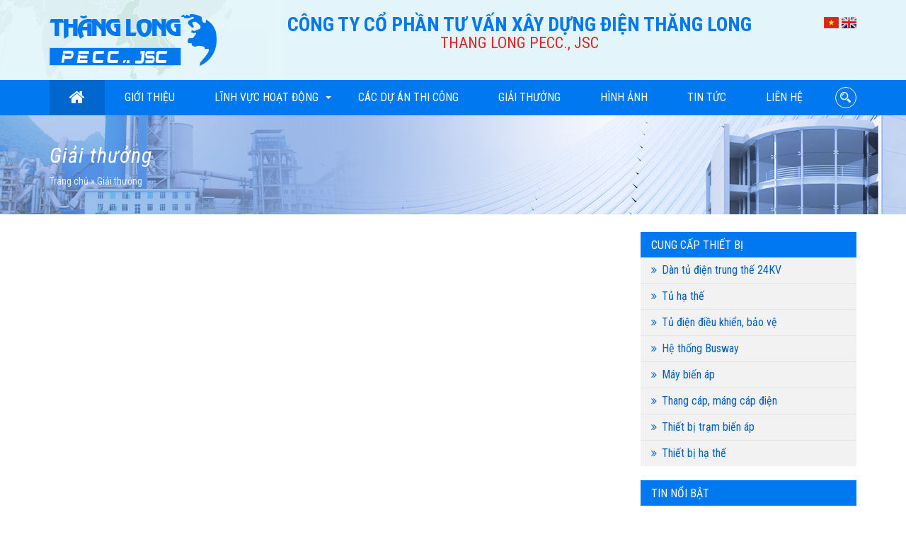

--- FILE ---
content_type: text/html; charset=UTF-8
request_url: http://thanglongpecc.vn/giai-thuong/
body_size: 5688
content:
<!DOCTYPE html><html lang="vi" prefix="og: http://ogp.me/ns#"><head><meta charset="UTF-8" /><meta http-equiv="X-UA-Compatible" content="IE=edge" /><meta name="viewport" content="width=device-width, initial-scale=1" /><link type="text/css" media="all" href="http://thanglongpecc.vn/wp-content/cache/autoptimize/css/autoptimize_e937517fcceaf9d50ba1eb7aa3c4452e.css" rel="stylesheet" /><title>Giải thưởng</title><link rel="profile" href="http://gmpg.org/xfn/11" /><link rel="shortcut icon" href="http://thanglongpecc.vn/wp-content/uploads/2017/11/logo.png" type="image/x-icon" /><link rel="canonical" href="http://thanglongpecc.vn/giai-thuong/" /><meta property="og:locale" content="vi_VN" /><meta property="og:type" content="article" /><meta property="og:title" content="Giải thưởng" /><meta property="og:url" content="http://thanglongpecc.vn/giai-thuong/" /><meta property="og:site_name" content="Công ty Cổ phần Tư vấn xây dựng điện Thăng Long" /><meta name="twitter:card" content="summary" /><meta name="twitter:title" content="Giải thưởng" /> <script type='application/ld+json'>{"@context":"http:\/\/schema.org","@type":"WebSite","@id":"#website","url":"http:\/\/thanglongpecc.vn\/","name":"C\u00f4ng ty C\u1ed5 ph\u1ea7n T\u01b0 v\u1ea5n x\u00e2y d\u1ef1ng \u0111i\u1ec7n Th\u0103ng Long","potentialAction":{"@type":"SearchAction","target":"http:\/\/thanglongpecc.vn\/?s={search_term_string}","query-input":"required name=search_term_string"}}</script> <link rel='dns-prefetch' href='//fonts.googleapis.com' /><link rel='dns-prefetch' href='//s.w.org' /><link href='https://fonts.gstatic.com' crossorigin rel='preconnect' /><link rel='stylesheet' id='wvp-fonts-css'  href='https://fonts.googleapis.com/css?family=Roboto+Condensed%3A300%2C300i%2C400%2C400i%2C700%2C700i&#038;subset=latin%2Clatin-ext%2Cvietnamese' type='text/css' media='all' /><!--[if lt IE 9]> <script type='text/javascript' src='http://thanglongpecc.vn/wp-content/themes/thanglongpecc/assets/js/html5shiv.min.js?ver=3.7.3'></script> <![endif]--> <!--[if lt IE 9]> <script type='text/javascript' src='http://thanglongpecc.vn/wp-content/themes/thanglongpecc/assets/js/respond.min.js?ver=1.4.2'></script> <![endif]--><link rel='https://api.w.org/' href='http://thanglongpecc.vn/wp-json/' /></head><body class="page-template-default page page-id-70" itemscope itemtype="http://schema.org/WebPage"><div id="fb-root"></div> <script>!function(e,o,t){var n,a=e.getElementsByTagName(o)[0];e.getElementById(t)||((n=e.createElement(o)).id=t,n.src="//connect.facebook.net/vi_VN/sdk.js#xfbml=1&version=v2.10&appId=",a.parentNode.insertBefore(n,a))}(document,"script","facebook-jssdk");</script> <div id="page" class="site"><div class="site-inner"> <a class="skip-link sr-only sr-only-focusable" href="#content">Chuyển đến nội dung</a><header id="masthead" class="site-header" role="banner" itemscope itemtype="http://schema.org/WPHeader"><div class="site-header-main"><div class="container"><div class="logo pull-left"> <a href="http://thanglongpecc.vn/"> <img width="236" height="73" src="http://thanglongpecc.vn/wp-content/themes/thanglongpecc/assets/images/logo.png" alt="Công ty Cổ phần Tư vấn xây dựng điện Thăng Long"> </a></div><div class="slogan-wrapper text-center hidden-xs pull-left"><h2 class="slogan">Công ty Cổ phần Tư vấn xây dựng điện Thăng Long</h2><div class="tagline">Thang Long PECC., JSC</div></div><div class="language-switcher pull-right"><ul class="list-inline"><li class="lang-item lang-item-4 lang-item-vi lang-item-first current-lang"><a lang="vi" hreflang="vi" href="http://thanglongpecc.vn/giai-thuong/"><img src="http://thanglongpecc.vn/wp-content/polylang/vi.png" title="Tiếng Việt" alt="Tiếng Việt" /><span style="margin-left:0.3em;"></span></a></li><li class="lang-item lang-item-7 lang-item-en no-translation"><a lang="en-US" hreflang="en-US" href="http://thanglongpecc.vn/en/"><img src="http://thanglongpecc.vn/wp-content/polylang/en_US.png" title="English" alt="English" /><span style="margin-left:0.3em;"></span></a></li></ul></div></div></div><nav id="primary-menu" class="navbar navbar-default navbar-primary"><div class="container"><div class="navbar-header"> <button type="button" class="navbar-toggle collapsed" data-toggle="collapse" data-target="#navbar-collapse" aria-expanded="false"> <span class="sr-only">Chuyển đổi điều hướng</span> <span class="icon-bar"></span> <span class="icon-bar"></span> <span class="icon-bar"></span> </button> <a class="visible-sm-inline-block visible-xs-inline-block logo-mobile" href="http://thanglongpecc.vn/"><i class="fa fa-home" aria-hidden="true"></i></a></div><div id="navbar-collapse" class="collapse navbar-collapse"><div class="search-menu-box"><form role="search" method="get" class="search-form" action="http://thanglongpecc.vn/"> <label for="search-form-6980b2edc2719" class="sr-only"> <span>Tìm kiếm:</span> </label> <input type="search" id="search-form-6980b2edc2719" class="search-field form-control" placeholder="Tìm kiếm" value="" name="s" /> <button type="submit" class="search-submit"></button></form></div><ul id="menu-primary-vi" class="nav navbar-nav"><li class="hidden-xs hidden-sm"><a class="icon-home" href="http://thanglongpecc.vn/"><i class="fa fa-home" aria-hidden="true"></i></a></li><li id="menu-item-8" class="menu-item menu-item-type-post_type menu-item-object-page menu-item-8"><a title="Giới thiệu" itemprop="url" href="http://thanglongpecc.vn/gioi-thieu/">Giới thiệu</a></li><li id="menu-item-56" class="menu-item menu-item-type-post_type menu-item-object-page menu-item-has-children menu-item-56 dropdown"><a title="Lĩnh vực hoạt động" itemprop="url" href="http://thanglongpecc.vn/linh-vuc-hoat-dong/">Lĩnh vực hoạt động <span class="caret"></span></a><span class="glyphicon glyphicon-plus dropdown-toggle" data-toggle="dropdown" role="button" aria-haspopup="true" aria-expanded="false"></span><ul role="menu" class="dropdown-menu"><li id="menu-item-237" class="menu-item menu-item-type-post_type menu-item-object-page menu-item-237"><a title="Lắp đặt thiết bị cáp điện, trạm biến áp, trung thế, hạ thế" itemprop="url" href="http://thanglongpecc.vn/linh-vuc-hoat-dong/lap-dat-thiet-bi-cap-dien-tram-bien-ap-trung-ha/">Lắp đặt thiết bị cáp điện, trạm biến áp, trung thế, hạ thế</a></li><li id="menu-item-174" class="menu-item menu-item-type-post_type menu-item-object-page menu-item-174"><a title="Cung cấp, lắp đặt hệ thống thiết bị điều khiển, giám sát điện năng, điện cao áp" itemprop="url" href="http://thanglongpecc.vn/linh-vuc-hoat-dong/cung-cap-lap-dat-thong-thiet-bi-dieu-khien-giam-sat-dien-nang-dien-cao-ap/">Cung cấp, lắp đặt hệ thống thiết bị điều khiển, giám sát điện năng, điện cao áp</a></li><li id="menu-item-175" class="menu-item menu-item-type-post_type menu-item-object-page menu-item-175"><a title="Tư vấn thiết kế đường dây, trạm biến áp" itemprop="url" href="http://thanglongpecc.vn/linh-vuc-hoat-dong/tu-van-thiet-ke-duong-day-tram-bien-ap/">Tư vấn thiết kế đường dây, trạm biến áp</a></li><li id="menu-item-176" class="menu-item menu-item-type-post_type menu-item-object-page menu-item-176"><a title="Tư vấn thiết kế thi công lắp đặt điện dân dụng, chiếu sáng" itemprop="url" href="http://thanglongpecc.vn/linh-vuc-hoat-dong/tu-van-thiet-ke-thi-cong-lap-dat-dien-dan-dung-chieu-sang/">Tư vấn thiết kế thi công lắp đặt điện dân dụng, chiếu sáng</a></li></ul></li><li id="menu-item-75" class="menu-item menu-item-type-post_type_archive menu-item-object-project menu-item-75"><a title="Các dự án thi công" itemprop="url" href="http://thanglongpecc.vn/du-an/">Các dự án thi công</a></li><li id="menu-item-12" class="menu-item menu-item-type-custom menu-item-object-custom menu-item-12"><a title="Giải thưởng" itemprop="url" href="#">Giải thưởng</a></li><li id="menu-item-37" class="menu-item menu-item-type-post_type_archive menu-item-object-gallery menu-item-37"><a title="Hình ảnh" itemprop="url" href="http://thanglongpecc.vn/gallery/">Hình ảnh</a></li><li id="menu-item-14" class="menu-item menu-item-type-taxonomy menu-item-object-category menu-item-14"><a title="Tin tức" itemprop="url" href="http://thanglongpecc.vn/tin-tuc/">Tin tức</a></li><li id="menu-item-9" class="menu-item menu-item-type-post_type menu-item-object-page menu-item-9"><a title="Liên hệ" itemprop="url" href="http://thanglongpecc.vn/lien-he/">Liên hệ</a></li></ul><div class="navbar-search pull-right hidden-sm hidden-xs"> <a class="icon-search" href="javascript:void(0);"></a></div></div></div></nav></header><div id="banner" class="page-banner"><div class="container"><div class="banner-inner"><h1 class="page-title">Giải thưởng</h1><div class="breadcrumbs"><span xmlns:v="http://rdf.data-vocabulary.org/#"><span typeof="v:Breadcrumb"><a href="http://thanglongpecc.vn/" rel="v:url" property="v:title">Trang chủ</a> » <span class="breadcrumb_last">Giải thưởng</span></span></span></div></div></div></div><div id="content" class="site-content"><div class="container"><div class="row"><div id="primary" class="content-area col-md-9 clearfix"><main id="main" class="site-main"><article id="post-70" class="post-detail post-70 page type-page status-publish hentry"><div class="post-info"><div class="entry-content"></div></div></article></main></div><aside id="secondary" class="sidebar widget-area col-md-3 clearfix" role="complementary" itemscope itemtype="http://schema.org/WPSideBar"><div id="product-list-2" class="widget widget_product_list"><div class="widget-title">Cung cấp thiết bị</div><ul class="product-list list-unstyled"><li><a href="http://thanglongpecc.vn/san-pham/tu-trung-the/">Dàn tủ điện trung thế 24KV</a></li><li><a href="http://thanglongpecc.vn/san-pham/tu-ha-the/">Tủ hạ thế</a></li><li><a href="http://thanglongpecc.vn/san-pham/tu-dien-dieu-khien-bao-ve/">Tủ điện điều khiển, bảo vệ</a></li><li><a href="http://thanglongpecc.vn/san-pham/he-thong-busway/">Hệ thống Busway</a></li><li><a href="http://thanglongpecc.vn/san-pham/may-bien-ap/">Máy biến áp</a></li><li><a href="http://thanglongpecc.vn/san-pham/thang-cap-mang-cap-dien/">Thang cáp, máng cáp điện</a></li><li><a href="http://thanglongpecc.vn/san-pham/thiet-bi-tram-bien-ap/">Thiết bị trạm biến áp</a></li><li><a href="http://thanglongpecc.vn/san-pham/thiet-bi-ha/">Thiết bị hạ thế</a></li></ul></div><div id="recent-posts-with-thumbnail-2" class="widget widget_posts_thumbnail"><div class="widget-title">Tin nổi bật</div><ul class="list-unstyled"><li class="clearfix"><div class="post-thumbnail"> <img width="120" height="75" src="http://thanglongpecc.vn/wp-content/uploads/2018/11/chuc-nang-tram-bien-ap-trung-gian-120x75.jpg" class="attachment-120-75 size-120-75 wp-post-image" alt="Trạm biến áp trung gian là gì?" srcset="http://thanglongpecc.vn/wp-content/uploads/2018/11/chuc-nang-tram-bien-ap-trung-gian-120x75.jpg 120w, http://thanglongpecc.vn/wp-content/uploads/2018/11/chuc-nang-tram-bien-ap-trung-gian-280x175.jpg 280w, http://thanglongpecc.vn/wp-content/uploads/2018/11/chuc-nang-tram-bien-ap-trung-gian-360x225.jpg 360w, http://thanglongpecc.vn/wp-content/uploads/2018/11/chuc-nang-tram-bien-ap-trung-gian-367x229.jpg 367w" sizes="(max-width: 120px) 100vw, 120px" /></div><div class="post-extra"><h3 class="post-title"><a href="http://thanglongpecc.vn/tram-bien-ap-trung-gian-la-gi/">Trạm biến áp trung gian là gì?</a></h3> <span class="post-date">29/11/2018</span></div></li><li class="clearfix"><div class="post-thumbnail"> <img width="120" height="75" src="http://thanglongpecc.vn/wp-content/uploads/2018/11/may-bien-ap-viet-nam-1-120x75.jpg" class="attachment-120-75 size-120-75 wp-post-image" alt="Những ưu điểm và nhược điểm của máy biến áp Việt Nam" srcset="http://thanglongpecc.vn/wp-content/uploads/2018/11/may-bien-ap-viet-nam-1-120x75.jpg 120w, http://thanglongpecc.vn/wp-content/uploads/2018/11/may-bien-ap-viet-nam-1-280x175.jpg 280w, http://thanglongpecc.vn/wp-content/uploads/2018/11/may-bien-ap-viet-nam-1-360x225.jpg 360w, http://thanglongpecc.vn/wp-content/uploads/2018/11/may-bien-ap-viet-nam-1-367x229.jpg 367w" sizes="(max-width: 120px) 100vw, 120px" /></div><div class="post-extra"><h3 class="post-title"><a href="http://thanglongpecc.vn/nhung-uu-diem-va-nhuoc-diem-cua-may-bien-ap-viet-nam/">Những ưu điểm và nhược điểm của máy biến áp Việt Nam</a></h3> <span class="post-date">21/11/2018</span></div></li><li class="clearfix"><div class="post-thumbnail"> <img width="120" height="75" src="http://thanglongpecc.vn/wp-content/uploads/2018/11/Uu-diem-cua-tram-bien-ap-mot-cot-01-120x75.jpg" class="attachment-120-75 size-120-75 wp-post-image" alt="Ưu điểm của trạm biến áp một cột" srcset="http://thanglongpecc.vn/wp-content/uploads/2018/11/Uu-diem-cua-tram-bien-ap-mot-cot-01-120x75.jpg 120w, http://thanglongpecc.vn/wp-content/uploads/2018/11/Uu-diem-cua-tram-bien-ap-mot-cot-01-280x175.jpg 280w, http://thanglongpecc.vn/wp-content/uploads/2018/11/Uu-diem-cua-tram-bien-ap-mot-cot-01-360x225.jpg 360w, http://thanglongpecc.vn/wp-content/uploads/2018/11/Uu-diem-cua-tram-bien-ap-mot-cot-01-367x229.jpg 367w, http://thanglongpecc.vn/wp-content/uploads/2018/11/Uu-diem-cua-tram-bien-ap-mot-cot-01-800x508.jpg 800w" sizes="(max-width: 120px) 100vw, 120px" /></div><div class="post-extra"><h3 class="post-title"><a href="http://thanglongpecc.vn/uu-diem-cua-tram-bien-ap-mot-cot/">Ưu điểm của trạm biến áp một cột</a></h3> <span class="post-date">13/11/2018</span></div></li><li class="clearfix"><div class="post-thumbnail"> <img width="120" height="75" src="http://thanglongpecc.vn/wp-content/uploads/2018/11/may-bien-ap-treo-120x75.jpg" class="attachment-120-75 size-120-75 wp-post-image" alt="Những điều cần biết về trạm biến áp treo" srcset="http://thanglongpecc.vn/wp-content/uploads/2018/11/may-bien-ap-treo-120x75.jpg 120w, http://thanglongpecc.vn/wp-content/uploads/2018/11/may-bien-ap-treo-280x175.jpg 280w, http://thanglongpecc.vn/wp-content/uploads/2018/11/may-bien-ap-treo-360x225.jpg 360w, http://thanglongpecc.vn/wp-content/uploads/2018/11/may-bien-ap-treo-367x229.jpg 367w" sizes="(max-width: 120px) 100vw, 120px" /></div><div class="post-extra"><h3 class="post-title"><a href="http://thanglongpecc.vn/nhung-dieu-can-biet-ve-tram-bien-ap-treo/">Những điều cần biết về trạm biến áp treo</a></h3> <span class="post-date">06/11/2018</span></div></li><li class="clearfix"><div class="post-thumbnail"> <img width="120" height="75" src="http://thanglongpecc.vn/wp-content/uploads/2018/10/bao-tri-tram-bien-ap-1-120x75.jpg" class="attachment-120-75 size-120-75 wp-post-image" alt="Những điều cần lưu ý khi bảo trì trạm biến áp" srcset="http://thanglongpecc.vn/wp-content/uploads/2018/10/bao-tri-tram-bien-ap-1-120x75.jpg 120w, http://thanglongpecc.vn/wp-content/uploads/2018/10/bao-tri-tram-bien-ap-1-280x175.jpg 280w, http://thanglongpecc.vn/wp-content/uploads/2018/10/bao-tri-tram-bien-ap-1-360x225.jpg 360w, http://thanglongpecc.vn/wp-content/uploads/2018/10/bao-tri-tram-bien-ap-1-367x229.jpg 367w" sizes="(max-width: 120px) 100vw, 120px" /></div><div class="post-extra"><h3 class="post-title"><a href="http://thanglongpecc.vn/nhung-dieu-can-luu-y-khi-bao-tri-tram-bien-ap/">Những điều cần lưu ý khi bảo trì trạm biến áp</a></h3> <span class="post-date">28/10/2018</span></div></li></ul></div><div id="wvp-video-2" class="widget widget_wvp_video"><div class="widget-title">Video</div><ul class="list-unstyled"><li class="first-video"><div class="video-inner"><div class="video-thumbnail"> <a href="http://thanglongpecc.vn/video/mo-phong-tu-dien-ats-ung-dung-trong-thuc-te/" title="Mô phỏng tủ điện ATS ứng dụng trong thực tế"><div class="overlay"><div class="mask"></div></div> <img width="280" height="175" src="http://thanglongpecc.vn/wp-content/uploads/2017/12/hqdefault-280x175.jpg" class="attachment-280-175 size-280-175 wp-post-image" alt="Mô phỏng tủ điện ATS ứng dụng trong thực tế" srcset="http://thanglongpecc.vn/wp-content/uploads/2017/12/hqdefault-280x175.jpg 280w, http://thanglongpecc.vn/wp-content/uploads/2017/12/hqdefault-120x75.jpg 120w, http://thanglongpecc.vn/wp-content/uploads/2017/12/hqdefault-360x225.jpg 360w, http://thanglongpecc.vn/wp-content/uploads/2017/12/hqdefault-367x229.jpg 367w, http://thanglongpecc.vn/wp-content/uploads/2017/12/hqdefault.jpg 480w" sizes="(max-width: 280px) 100vw, 280px" /> </a></div><div class="video-title"> <a href="http://thanglongpecc.vn/video/mo-phong-tu-dien-ats-ung-dung-trong-thuc-te/" title="Mô phỏng tủ điện ATS ứng dụng trong thực tế">Mô phỏng tủ điện ATS ứng dụng trong thực tế</a></div></div></li><li><a href="http://thanglongpecc.vn/video/nganh-dien-trien-khai-kinh-doanh-dich-vu-vien-thong/" rel="bookmark">Ngành điện triển khai kinh doanh dịch vụ viễn thông</a></li><li><a href="http://thanglongpecc.vn/video/huong-dan-cac-lenh-cai-dat-bien-tan-fuji-multi/" rel="bookmark">Hướng Dẫn Các Lệnh Cài Đặt Biến Tần Fuji &#8211; Multi</a></li></ul></div></aside></div></div></div><div id="section-partner" class="partner-area section"><div class="container"><h2 class="section-title"><span>Đối tác chiến lược</span></h2><div class="section-inner"><div class="partner-wrapper"><ul id="partner-slider" class="gallery content-slider list-unstyled clearfix cS-hidden"><li> <img width="178" height="113" src="http://thanglongpecc.vn/wp-content/uploads/2017/11/socon-logo.png" alt="Socon"></li><li> <img width="178" height="113" src="http://thanglongpecc.vn/wp-content/uploads/2017/11/tham-dinh-gia-logo.png" alt="Thẩm định giá"></li><li> <img width="178" height="113" src="http://thanglongpecc.vn/wp-content/uploads/2017/11/ubsp-logo.png" alt="UBSP"></li><li> <img width="178" height="113" src="http://thanglongpecc.vn/wp-content/uploads/2017/11/hapulico-logo.png" alt="Hapulico"></li><li> <img width="178" height="113" src="http://thanglongpecc.vn/wp-content/uploads/2017/11/hvc-logo.png" alt="HVC"></li><li> <img width="178" height="113" src="http://thanglongpecc.vn/wp-content/uploads/2017/11/plasmamed-logo.png" alt="PlasmaMED"></li></ul><div class="slider-controls"><div class="slider-prev"><i class="fa fa-angle-left" aria-hidden="true"></i></div><div class="slider-next"><i class="fa fa-angle-right" aria-hidden="true"></i></div></div></div></div></div></div><footer id="colophon" class="site-footer" role="contentinfo" itemscope itemtype="http://schema.org/WPFooter"><div class="footer-top"><div class="container"><div class="row"><div class="footer-col footer-about col-lg-5 col-md-12"><div class="widget-title">Công ty Cổ phần Tư vấn xây dựng điện Thăng Long.</div><div class="footer-info"><div class="ft-info-list"><ul class="list-unstyled"><li><div class="info-icon"><i class="fa fa-map-marker" aria-hidden="true"></i></div><div class="info-text">Số 3, Ngõ 155, Phố Cự Lộc, Phường Thượng Đình, Quận Thanh Xuân, Tp Hà Nội</div></li><li><div class="info-icon"><i class="fa fa-phone-square" aria-hidden="true"></i></div><div class="info-text"><a href="tel:0435584951">0982270989</a> / Fax:(024) 3558 4951</div></li><li><div class="info-icon"><i class="fa fa-envelope" aria-hidden="true"></i></div><div class="info-text"><a href="mailto:thanglongpecc@gmail.com">thanglongpecc@gmail.com</a></div></li><li><div class="info-icon"><i class="fa fa-edge" aria-hidden="true"></i></div><div class="info-text"><a href="https://thanglongpecc.vn/">www.thanglongpecc.vn</a></div></li><li><div class="info-icon"><i class="fa fa-" aria-hidden="true"></i></div><div class="info-text"></div></li></ul></div></div></div><div class="footer-col footer-menu-one col-lg-2 col-sm-4 col-xs-6"><div id="nav_menu-2" class="widget widget_nav_menu"><div class="widget-title">Về chúng tôi</div><div class="menu-ve-chung-toi-container"><ul id="menu-ve-chung-toi" class="menu"><li id="menu-item-82" class="menu-item menu-item-type-post_type menu-item-object-page menu-item-82"><a href="http://thanglongpecc.vn/gioi-thieu/">Giới thiệu</a></li><li id="menu-item-81" class="menu-item menu-item-type-post_type menu-item-object-page menu-item-81"><a href="http://thanglongpecc.vn/linh-vuc-hoat-dong/">Lĩnh vực hoạt động</a></li><li id="menu-item-88" class="menu-item menu-item-type-post_type menu-item-object-page menu-item-88"><a href="http://thanglongpecc.vn/san-pham/">Cung cấp thiết bị</a></li><li id="menu-item-83" class="menu-item menu-item-type-post_type_archive menu-item-object-project menu-item-83"><a href="http://thanglongpecc.vn/du-an/">Các dự án thi công</a></li></ul></div></div></div><div class="footer-col footer-menu-two col-lg-2 col-sm-4 col-xs-6"><div id="nav_menu-3" class="widget widget_nav_menu"><div class="widget-title">Liên kết</div><div class="menu-lien-ket-container"><ul id="menu-lien-ket" class="menu"><li id="menu-item-87" class="menu-item menu-item-type-post_type menu-item-object-page current-menu-item page_item page-item-70 current_page_item menu-item-87"><a href="http://thanglongpecc.vn/giai-thuong/">Giải thưởng</a></li><li id="menu-item-85" class="menu-item menu-item-type-post_type_archive menu-item-object-gallery menu-item-85"><a href="http://thanglongpecc.vn/gallery/">Hình ảnh</a></li><li id="menu-item-86" class="menu-item menu-item-type-post_type_archive menu-item-object-video menu-item-86"><a href="http://thanglongpecc.vn/video/">Video</a></li><li id="menu-item-84" class="menu-item menu-item-type-post_type menu-item-object-page menu-item-84"><a href="http://thanglongpecc.vn/lien-he/">Liên hệ</a></li></ul></div></div></div><div class="footer-col footer-other col-lg-3 col-sm-4"><div id="socials-2" class="widget widget_socials"><div class="widget-title">Theo dõi chúng tôi</div><div class="social-list"><ul class="list-inline"><li><a href="#" style="background-color:#4285bf" target="_blank"><i class="fa fa-facebook" aria-hidden="true"></i></a></li><li><a href="#" style="background-color:#08abcc" target="_blank"><i class="fa fa-twitter" aria-hidden="true"></i></a></li><li><a href="#" style="background-color:#dd3333" target="_blank"><i class="fa fa-google-plus" aria-hidden="true"></i></a></li><li><a href="#" style="background-color:#dd1313" target="_blank"><i class="fa fa-pinterest" aria-hidden="true"></i></a></li></ul></div></div></div></div></div></div><div class="footer-bottom"><div class="container"><div class="copyright text-center"> © 2017 Công ty Cổ phần Tư vấn xây dựng điện Thăng Long. Số ĐK: 0103026059. Ngày ĐK: 29/07/2008. <a href="http://thanglongpecc.vn/chinh-sach-bao-ve-thong-tin-ca-nhan/"> Chính sách bảo vệ thông tin cá nhân</a>.</div></div></div></footer></div></div> <script type='text/javascript'>var wpcf7 = {"apiSettings":{"root":"http:\/\/thanglongpecc.vn\/wp-json\/contact-form-7\/v1","namespace":"contact-form-7\/v1"},"recaptcha":{"messages":{"empty":"H\u00e3y x\u00e1c nh\u1eadn r\u1eb1ng b\u1ea1n kh\u00f4ng ph\u1ea3i l\u00e0 robot."}}};</script> <div id="to-top" class="to-top"><i class="fa fa-long-arrow-up" aria-hidden="true"></i></div> <script type="text/javascript" defer src="http://thanglongpecc.vn/wp-content/cache/autoptimize/js/autoptimize_214902c95308048f7779e9e559c24ce1.js"></script></body></html>